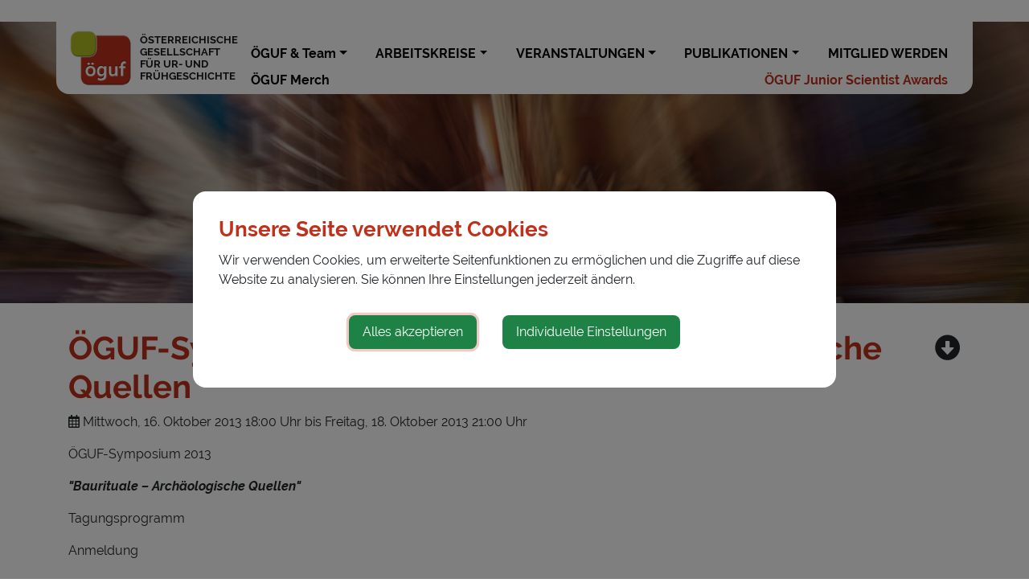

--- FILE ---
content_type: text/html; charset=UTF-8
request_url: https://oeguf.ac.at/veranstaltungsarchiv/event/oeguf-symposium-2013-baurituale-archaeologische-quellen
body_size: 5136
content:
<!DOCTYPE html>
<html lang="de-AT">
        <head>
                    <title>Veranstaltungsarchiv</title>
                        <meta charset="UTF-8">
        <meta name="viewport" content="width=device-width, initial-scale=1.0">
        <meta name="description" content="">
                
                        <meta http-equiv="Content-Security-Policy" content="script-src blob: 'self' 'unsafe-eval' 'unsafe-inline' https://maxcdn.bootstrapcdn.com https://cdnjs.cloudflare.com https://code.jquery.com https://unpkg.com https://cdn.jsdelivr.net https://fonts.gemeindeserver.net login.companyserver.at   ">
        <meta http-equiv="Content-Security-Policy" content="frame-src   ">
                        
                        <link rel="stylesheet" href="https://login.companyserver.at/css/cookie-settings.css?v=2.0.3" type="text/css"/>
        <script src="https://login.companyserver.at/js/js.cookie.min.js"></script>
        <script src="https://login.companyserver.at/js/cookie-settings.js?v=2.2.1"></script>
                        
                            <script type="text/javascript">
                                var mycookies;
                document.onreadystatechange = function () {
                    if (document.readyState === "interactive") {
                        mycookies = CookieSettings(
                                {
                                    text:'<div class="row">    <div class="col col-sm-12">        <h1>Unsere Seite verwendet Cookies</h1>        <p>Wir verwenden Cookies, um erweiterte Seitenfunktionen zu ermöglichen und die Zugriffe auf diese Website zu analysieren. Sie können Ihre Einstellungen jederzeit ändern.</p>    </div></div>',
                                    details:1,
                                    blockwrapper:{
                                        privacyurl:'/datenschutzerklaerung'
                                    }
									                                }
                        );
                    }
                };
            </script>
                        
                        <link rel="canonical" href="https://oeguf.ac.at/veranstaltungsarchiv/event/oeguf-symposium-2013-baurituale-archaeologische-quellen">
                <!-- fontawesome -->
        <link rel="stylesheet" href="https://use.fontawesome.com/releases/v5.6.1/css/all.css"
              integrity="sha384-gfdkjb5BdAXd+lj+gudLWI+BXq4IuLW5IT+brZEZsLFm++aCMlF1V92rMkPaX4PP"
              crossorigin="anonymous">
                                <!-- App Css -->
        <link rel="stylesheet" href="https://login.companyserver.at/css/animate.css">
                <link rel="stylesheet" href="//oeguf.ac.at/css/gemser.css?v=202601200217">
                
    <link rel="stylesheet" href="https://login.companyserver.at/assets/external/smart-menus/css/jquery.smartmenus.bootstrap-4.css">

<link rel="stylesheet" href="https://fonts.gemeindeserver.net/css?family=Raleway:400i,400,700,700i" />

    <link rel="stylesheet" href="https://login.companyserver.at/assets/external/ekko-lightbox/5.3.0/ekko-lightbox.css">
        <script>
            !function(){function g(){if(!e&&(e=!0,f)){for(var a=0;a<f.length;a++)f[a].call(window,[]);f=[]}}function h(a){var b=window.onload;"function"!=typeof window.onload?window.onload=a:window.onload=function(){b&&b(),a()}}function i(){if(!d){if(d=!0,document.addEventListener&&!c.opera&&document.addEventListener("DOMContentLoaded",g,!1),c.msie&&window==top&&function(){if(!e){try{document.documentElement.doScroll("left")}catch(a){return void setTimeout(arguments.callee,0)}g()}}(),c.opera&&document.addEventListener("DOMContentLoaded",function(){if(!e){for(var a=0;a<document.styleSheets.length;a++)if(document.styleSheets[a].disabled)return void setTimeout(arguments.callee,0);g()}},!1),c.safari){var a;!function(){if(!e){if("loaded"!=document.readyState&&"complete"!=document.readyState)return void setTimeout(arguments.callee,0);if(void 0===a){for(var b=document.getElementsByTagName("link"),c=0;c<b.length;c++)"stylesheet"==b[c].getAttribute("rel")&&a++;var d=document.getElementsByTagName("style");a+=d.length}return document.styleSheets.length!=a?void setTimeout(arguments.callee,0):void g()}}()}h(g)}}var a=window.DomReady={},b=navigator.userAgent.toLowerCase(),c={version:(b.match(/.+(?:rv|it|ra|ie)[\/: ]([\d.]+)/)||[])[1],safari:/webkit/.test(b),opera:/opera/.test(b),msie:/msie/.test(b)&&!/opera/.test(b),mozilla:/mozilla/.test(b)&&!/(compatible|webkit)/.test(b)},d=!1,e=!1,f=[];a.ready=function(a,b){i(),e?a.call(window,[]):f.push(function(){return a.call(window,[])})},i()}();
        </script>
        <!--[if lt IE 9]>
        <script defer src="http://css3-mediaqueries-js.googlecode.com/svn/trunk/css3-mediaqueries.js"></script>
        <![endif]-->
        </head>
            <body>
        
            <nav class="navbar navbar-expand-lg navbar-light sticky-top" id="main-navigation" aria-label="Haupt">
                <div class="container">
                <div id="logo-wrapper">
                    <a class="navbar-brand logo-large" href="//oeguf.ac.at" 
               data-scrollclass="navbar-brand logo-small" 
               data-scrolllogo="//oeguf.ac.at/css/images/logo-oeguf.png">
                <img class="logo" src="//oeguf.ac.at/css/images/logo-oeguf.png" />
                ÖSTERREICHISCHE<br>GESELLSCHAFT<br>FÜR UR- UND<br>FRÜHGESCHICHTE
            </a>
            </div>
                    <button class="navbar-toggler" type="button" data-toggle="collapse" data-target="#mainmenu" aria-controls="mainmenu" aria-expanded="false" aria-label="Toggle mainmenu">
                <span class="navbar-toggler-icon"></span>
            </button>
                            <div class="collapse navbar-collapse" id="mainmenu">
                                    <ul class='nav navbar-nav'  ><li class='nav-item dropdown'><a class='nav-link  dropdown-toggle'  href='//oeguf.ac.at/oeguf-team' data-toggle='dropdown' role='button' aria-haspopup='true' aria-expanded='false'>ÖGUF & Team</a><ul class='dropdown-menu'><li class='nav-item'><a class='nav-link '  href='//oeguf.ac.at/geschichte-der-oeguf'>Geschichte der ÖGUF</a></li><li class='nav-item'><a class='nav-link '  href='//oeguf.ac.at/vorstand-ausschuss'>Vorstand & Ausschuss</a></li><li class='nav-item'><a class='nav-link '  href='//oeguf.ac.at/statuten'>Statuten</a></li><li class='nav-item'><a class='nav-link '  href='//oeguf.ac.at/befreundete-institutionen'>Befreundete Institutionen</a></li></ul></li><li class='nav-item dropdown'><a class='nav-link  dropdown-toggle'  href='//oeguf.ac.at/arbeitskreise' data-toggle='dropdown' role='button' aria-haspopup='true' aria-expanded='false'>ARBEITSKREISE</a><ul class='dropdown-menu'><li class='nav-item'><a class='nav-link '  href='//oeguf.ac.at/ak-palaeolithikum-und-mesolithikum'>AK Paläolithikum und Mesolithikum</a></li><li class='nav-item'><a class='nav-link '  href='//oeguf.ac.at/ak-neolithikum-bronzezeit'>AK Neolithikum / Bronzezeit</a></li><li class='nav-item'><a class='nav-link '  href='//oeguf.ac.at/ak-eisenzeit'>AK Eisenzeit</a></li><li class='nav-item'><a class='nav-link '  href='//oeguf.ac.at/ak-roemische-kaiserzeit'>AK Römische Kaiserzeit</a></li><li class='nav-item'><a class='nav-link '  href='//oeguf.ac.at/ak-mittelalter'>AK Mittelalter</a></li><li class='nav-item'><a class='nav-link '  href='//oeguf.ac.at/ak-neuzeit-und-zeitgeschichte'>AK Neuzeit und Zeitgeschichte</a></li><li class='nav-item'><a class='nav-link '  href='//oeguf.ac.at/ak-experimentelle-archaeologie'>AK Experimentelle Archäologie</a></li><li class='nav-item'><a class='nav-link '  href='//oeguf.ac.at/ak-osteoarchaeologie-und-evolutionaere-anthropologie'>AK Osteoarchäologie und Evolutionäre Anthropologie </a></li><li class='nav-item'><a class='nav-link '  href='//oeguf.ac.at/ak-archaeologie-und-oeffentlichkeit'>AK Archäologie und Öffentlichkeit</a></li><li class='nav-item'><a class='nav-link '  href='//oeguf.ac.at/ak-musikarchaeologie'>AK Musikarchäologie</a></li><li class='nav-item'><a class='nav-link '  href='//oeguf.ac.at/ak-unterwasserarchaeologie'>AK Unterwasserarchäologie</a></li></ul></li><li class='nav-item dropdown'><a class='nav-link  dropdown-toggle'  href='//oeguf.ac.at/veranstaltungen' data-toggle='dropdown' role='button' aria-haspopup='true' aria-expanded='false'>VERANSTALTUNGEN</a><ul class='dropdown-menu'><li class='nav-item'><a class='nav-link '  href='//oeguf.ac.at/oeguf-vortraege'>ÖGUF-Vorträge</a></li><li class='nav-item'><a class='nav-link '  href='//oeguf.ac.at/oeguf-digital'>ÖGUF-Digital</a></li><li class='nav-item'><a class='nav-link '  href='//oeguf.ac.at/oeguf-exkursionen'>ÖGUF-Exkursionen</a></li><li class='nav-item'><a class='nav-link '  href='//oeguf.ac.at/oeguf-symposien'>ÖGUF-Symposien</a></li><li class='nav-item'><a class='nav-link active'  href='//oeguf.ac.at/veranstaltungsarchiv'>Veranstaltungsarchiv</a></li><li class='nav-item'><a class='nav-link '  href='//oeguf.ac.at/beiblaetter-archiv'>Beiblätter (Archiv)</a></li></ul></li><li class='nav-item dropdown'><a class='nav-link  dropdown-toggle'  href='//oeguf.ac.at/publikationen' data-toggle='dropdown' role='button' aria-haspopup='true' aria-expanded='false'>PUBLIKATIONEN</a><ul class='dropdown-menu'><li class='nav-item'><a class='nav-link '  href='//oeguf.ac.at/archaeologie-oesterreichs'>Archäologie Österreichs</a></li><li class='nav-item'><a class='nav-link '  href='//oeguf.ac.at/archaeologie-oesterreichs-spezial'>Archäologie Österreichs Spezial</a></li><li class='nav-item'><a class='nav-link '  href='//oeguf.ac.at/archaeologie-oesterreichs-sachregister'>Archäologie Österreichs Sachregister</a></li><li class='nav-item'><a class='nav-link '  href='//oeguf.ac.at/autorenregister'>Autorenregister</a></li><li class='nav-item'><a class='nav-link '  href='//oeguf.ac.at/publikationsrichtlinien'>Publikationsrichtlinien</a></li><li class='nav-item'><a class='nav-link '  href='//oeguf.ac.at/mitglieder-login'>Mitglieder-Login</a></li></ul></li><li class='nav-item'><a class='nav-link '  href='//oeguf.ac.at/mitglied-werden'>MITGLIED WERDEN</a></li><li class='nav-item'><a class='nav-link '  href='//oeguf.ac.at/oeguf-merch-2'>ÖGUF Merch</a></li><li class='nav-item'><a class='nav-link ' target='_blank' href='//oeguf.ac.at/oeguf-junior-scientist-awards'>ÖGUF Junior Scientist Awards</a></li></ul>                                </div>
                    </div> 
        </nav>


            <section id="page-title" style=" background-image: url('//oeguf.ac.at/css/images/signature.jpg'); ">
            <div class="container clearfix">
            </div>
        </section>
            
                    <main id="content" class="container-fluid">
    
        <!-- detail -->
<div class=" container ">
    <div class="module module-event detail">
                    <div class="row">
            <div class="col-12">
                    <a class="i-circled i-light icon-calendar" style="float:right; font-size:2rem;" title="Termin downloaden" href="https://login.companyserver.at/event/ical/406"> <i class="fas fa-arrow-alt-circle-down"></i></a>
                <header>
            <h1>&Ouml;GUF-Symposium 2013: Baurituale &ndash; Arch&auml;ologische Quellen</h1>
                        <time datetime="2013-10-16 18:00">
                <i class="far fa-calendar-alt"></i> Mittwoch, 16. Oktober 2013
                                18:00 Uhr
                                                    bis
                                            Freitag, 18. Oktober 2013
                                                            21:00 Uhr
                                                </time>
        </header>
        <section class="entry-content bottommargin">
                    <p>
                <p>ÖGUF-Symposium 2013<br></p><p><em style="background-color: initial;"><strong>"Baurituale – Archäologische Quellen"</strong></em></p><p>Tagungsprogramm</p><p>Anmeldung</p><p>

<br></p>
            </p>
        
            <div class="row">
                <div class="col-12 col-sm-6">
                    
                </div>
                <div class="col-12 col-sm-6">
                    
                                            <div class="card mb-3 card-default events-meta">
                            <div class="card-header">
                                <h3 class="card-title">Veranstalter</h3>
                            </div>
                            <div class="card-body">
                                &Ouml;GUF<br/>
                                                            </div>
                        </div>
                    
                    
                </div>
            </div>
        </section>
    </div>
</div>



<div class="row">
    <div class="col">
        <div class="text-center share-wrapper">
    <h4>Teile den Artikel</h4>
    <a class="btn btn-social" rel="popup" href="https://www.facebook.com/sharer/sharer.php?u=https://oeguf.ac.at/veranstaltungsarchiv/event/oeguf-symposium-2013-baurituale-archaeologische-quellen" target="_blank">
        <i class="fab fa-facebook"></i>
    </a>
    <a class="btn btn-social" href="https://twitter.com/intent/tweet?&url=https://oeguf.ac.at/veranstaltungsarchiv/event/oeguf-symposium-2013-baurituale-archaeologische-quellen" target="_blank">
        <i class="fab fa-twitter"></i>
    </a>
    <a class="btn btn-social" href="mailto:?subject=Sehen Sie sich diese Seite an&body=https://oeguf.ac.at/veranstaltungsarchiv/event/oeguf-symposium-2013-baurituale-archaeologische-quellen">
        <i class="fas fa-envelope"></i>
    </a>
    <a class="btn btn-social" onclick="window.print();" href="#">
        <i class="fas fa-print"></i>
    </a>
</div>
        <div class="post-navigation">
            <a href="https://oeguf.ac.at/veranstaltungsarchiv">&lArr; zur&uuml;ck</a>
        </div>
    </div>
</div>
                            </div>
</div>



            </main>
    
<footer>
    <div id="scrolltop"><a href="#top">🡅</a></div>
    <div class="container">
        <!-- content -->
    
    <div  class='row  '
                               >
        
                    
                        
                        <div class=' col-xs-12 col-sm-6 col-md-3 col-lg-3'>
                                                                                                                                                                                    <div class="module module-text py-4">
		<p>Österreichische Gesellschaft für Ur- und Frühgeschichte<br>Franz-Klein-Gasse 1<br>1190 Wien</p>
	</div>
                                                                                                                    </div>
                    
                        
                        <div class=' col-xs-12 col-sm-6 col-md-3 col-lg-3'>
                                                                                                                                                                                    <div class="module module-text py-4">
		<p>Tel.: <a href="tel:+431427740477">+43-1-4277-40477</a><br>E-Mail:&nbsp;<a href="mailto:office@oeguf.ac.at">office@oeguf.ac.at</a><br>ZVR-Zahl: 358265665</p><p>

<br></p>
	</div>
                                                                                                                    </div>
                    
                        
                        <div class=' col-xs-12 col-sm-6 col-md-3 col-lg-3'>
                                                                                                                                                                                    <div class="module module-extmenu">
    <div class="sidebar-widgets-wrap">
        <div class="widget widget_links clearfix">
                        <ul class="list-unstyled">
                
                    <li>
                                                                                    <a href="//oeguf.ac.at/impressum" >Impressum</a>
                                                                        </li>
                
                    <li>
                                                                                    <a href="//oeguf.ac.at/datenschutzerklaerung" >Datenschutzerklärung</a>
                                                                        </li>
                            </ul>
        </div>
    </div>
</div>

                                                                                                                    </div>
                    
                        
                        <div class=' col-xs-12 col-sm-6 col-md-3 col-lg-3'>
                                                                                                                                                                                    <div class="module module-text py-4">
		<p><a href="https://login.companyserver.at/login" target="_blank">Mitarbeiter-Login</a></p>
	</div>
                                                                                                                    </div>
                                            </div>


    </div>
</footer>
        
                        
                                <script defer src="https://code.jquery.com/jquery-3.4.1.min.js" integrity="sha256-CSXorXvZcTkaix6Yvo6HppcZGetbYMGWSFlBw8HfCJo=" crossorigin="anonymous"></script>
            <script defer src="https://cdnjs.cloudflare.com/ajax/libs/popper.js/1.12.9/umd/popper.min.js" integrity="sha384-ApNbgh9B+Y1QKtv3Rn7W3mgPxhU9K/ScQsAP7hUibX39j7fakFPskvXusvfa0b4Q" crossorigin="anonymous"></script>
            <script defer src="https://maxcdn.bootstrapcdn.com/bootstrap/4.0.0/js/bootstrap.min.js" integrity="sha384-JZR6Spejh4U02d8jOt6vLEHfe/JQGiRRSQQxSfFWpi1MquVdAyjUar5+76PVCmYl" crossorigin="anonymous"></script>
            <script defer src="https://login.companyserver.at/js/functions.js?v1.1"></script>
        
    <script defer src="https://login.companyserver.at/assets/external/alternate-logo/js/alternate-logo.js"></script>

    <script defer src="https://login.companyserver.at/assets/external/smart-menus/js/jquery.smartmenus.min.js"></script>
<script defer src="https://login.companyserver.at/assets/external/smart-menus/js/jquery.smartmenus.bootstrap-4.min.js"></script>

    <script defer src="https://login.companyserver.at/assets/external/ekko-lightbox/5.3.0/ekko-lightbox.js"></script>
<script>
DomReady.ready(function(){
    $(document).on('click', '[data-toggle="lightbox"]', function(event) {
                event.preventDefault();
                $(this).ekkoLightbox();
            });
});  
</script>
                
                <!-- google analytics -->
        <script>
                            DomReady.ready(function(){
                if(mycookies.check('analytics')){
                            (function (i, s, o, g, r, a, m) {
                    i['GoogleAnalyticsObject'] = r;
                    i[r] = i[r] || function () {
                        (i[r].q = i[r].q || []).push(arguments)
                    }, i[r].l = 1 * new Date();
                    a = s.createElement(o),
                            m = s.getElementsByTagName(o)[0];
                    a.async = 1;
                    a.src = g;
                    m.parentNode.insertBefore(a, m)
                })(window, document, 'script', '//www.google-analytics.com/analytics.js', 'ga');

                ga('create', '%analytics%', 'auto');
                ga('send', 'pageview');
                ga('set', 'anonymizeIp', true);
                    }
            });
                </script>
                <!-- cached:2026-01-20 02:17:32 -->
        </body>
    </html>
